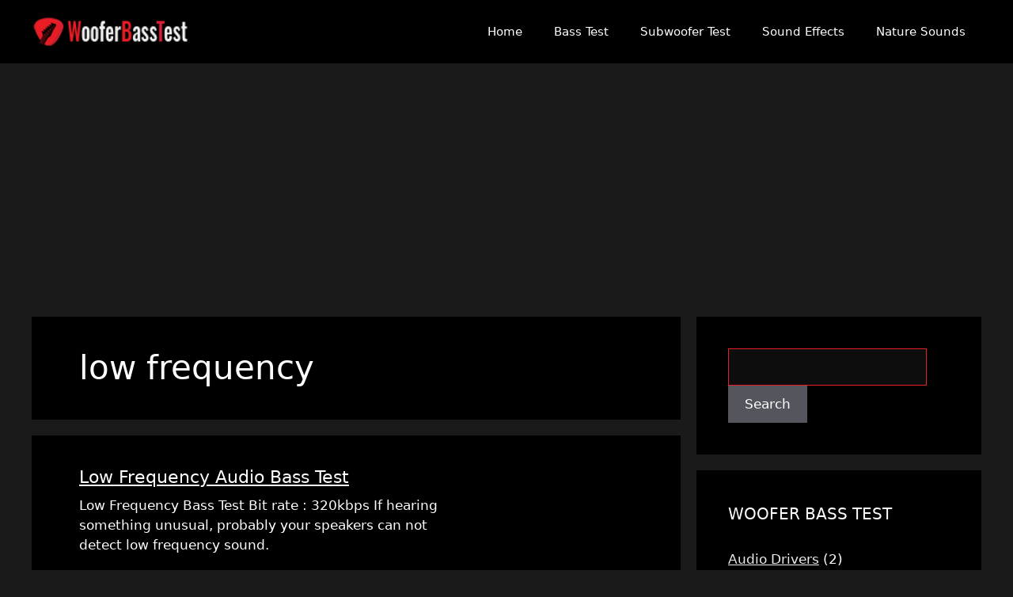

--- FILE ---
content_type: text/html; charset=UTF-8
request_url: https://wooferbasstest.com/bass-subwoofer/low-frequency
body_size: 10661
content:
<!DOCTYPE html>
<html lang="en-US">
<head>
	<meta charset="UTF-8">
	<link rel="dns-prefetch" href="https://www.googletagmanager.com/">
	<meta name='robots' content='index, follow, max-image-preview:large, max-snippet:-1, max-video-preview:-1' />
	<style>img:is([sizes="auto" i], [sizes^="auto," i]) { contain-intrinsic-size: 3000px 1500px }</style>
	<meta name="viewport" content="width=device-width, initial-scale=1">
	<!-- This site is optimized with the Yoast SEO Premium plugin v26.2 (Yoast SEO v26.2) - https://yoast.com/wordpress/plugins/seo/ -->
	<title>low frequency Archives - Woofer and Bass Test</title>
	<link rel="canonical" href="https://wooferbasstest.com/bass-subwoofer/low-frequency" />
	<meta property="og:locale" content="en_US" />
	<meta property="og:type" content="article" />
	<meta property="og:title" content="low frequency Archives" />
	<meta property="og:url" content="https://wooferbasstest.com/bass-subwoofer/low-frequency" />
	<meta property="og:site_name" content="Woofer and Bass Test" />
	<script type="application/ld+json" class="yoast-schema-graph">{"@context":"https://schema.org","@graph":[{"@type":"CollectionPage","@id":"https://wooferbasstest.com/bass-subwoofer/low-frequency","url":"https://wooferbasstest.com/bass-subwoofer/low-frequency","name":"low frequency Archives - Woofer and Bass Test","isPartOf":{"@id":"https://wooferbasstest.com/#website"},"breadcrumb":{"@id":"https://wooferbasstest.com/bass-subwoofer/low-frequency#breadcrumb"},"inLanguage":"en-US"},{"@type":"BreadcrumbList","@id":"https://wooferbasstest.com/bass-subwoofer/low-frequency#breadcrumb","itemListElement":[{"@type":"ListItem","position":1,"name":"WBT","item":"https://wooferbasstest.com/"},{"@type":"ListItem","position":2,"name":"low frequency"}]},{"@type":"WebSite","@id":"https://wooferbasstest.com/#website","url":"https://wooferbasstest.com/","name":"Woofer and Bass Test","description":"Discover the Depths of Sound","publisher":{"@id":"https://wooferbasstest.com/#organization"},"potentialAction":[{"@type":"SearchAction","target":{"@type":"EntryPoint","urlTemplate":"https://wooferbasstest.com/?s={search_term_string}"},"query-input":{"@type":"PropertyValueSpecification","valueRequired":true,"valueName":"search_term_string"}}],"inLanguage":"en-US"},{"@type":"Organization","@id":"https://wooferbasstest.com/#organization","name":"Woofer and Bass Test","url":"https://wooferbasstest.com/","logo":{"@type":"ImageObject","inLanguage":"en-US","@id":"https://wooferbasstest.com/#/schema/logo/image/","url":"https://wooferbasstest.com/wp-content/uploads/2023/10/wbt_1_1.png","contentUrl":"https://wooferbasstest.com/wp-content/uploads/2023/10/wbt_1_1.png","width":900,"height":900,"caption":"Woofer and Bass Test"},"image":{"@id":"https://wooferbasstest.com/#/schema/logo/image/"}}]}</script>
	<!-- / Yoast SEO Premium plugin. -->


<link rel="alternate" type="application/rss+xml" title="Woofer and Bass Test &raquo; Feed" href="https://wooferbasstest.com/feed" />
<link rel="alternate" type="application/rss+xml" title="Woofer and Bass Test &raquo; Comments Feed" href="https://wooferbasstest.com/comments/feed" />
<link rel='stylesheet' id='wp-block-library-css' href='https://wooferbasstest.com/wp-includes/css/dist/block-library/style.min.css?ver=6.8.3' media='all' />
<style id='classic-theme-styles-inline-css'>
/*! This file is auto-generated */
.wp-block-button__link{color:#fff;background-color:#32373c;border-radius:9999px;box-shadow:none;text-decoration:none;padding:calc(.667em + 2px) calc(1.333em + 2px);font-size:1.125em}.wp-block-file__button{background:#32373c;color:#fff;text-decoration:none}
</style>
<style id='global-styles-inline-css'>
:root{--wp--preset--aspect-ratio--square: 1;--wp--preset--aspect-ratio--4-3: 4/3;--wp--preset--aspect-ratio--3-4: 3/4;--wp--preset--aspect-ratio--3-2: 3/2;--wp--preset--aspect-ratio--2-3: 2/3;--wp--preset--aspect-ratio--16-9: 16/9;--wp--preset--aspect-ratio--9-16: 9/16;--wp--preset--color--black: #000000;--wp--preset--color--cyan-bluish-gray: #abb8c3;--wp--preset--color--white: #ffffff;--wp--preset--color--pale-pink: #f78da7;--wp--preset--color--vivid-red: #cf2e2e;--wp--preset--color--luminous-vivid-orange: #ff6900;--wp--preset--color--luminous-vivid-amber: #fcb900;--wp--preset--color--light-green-cyan: #7bdcb5;--wp--preset--color--vivid-green-cyan: #00d084;--wp--preset--color--pale-cyan-blue: #8ed1fc;--wp--preset--color--vivid-cyan-blue: #0693e3;--wp--preset--color--vivid-purple: #9b51e0;--wp--preset--color--contrast: var(--contrast);--wp--preset--color--contrast-2: var(--contrast-2);--wp--preset--color--contrast-3: var(--contrast-3);--wp--preset--color--base: var(--base);--wp--preset--color--base-2: var(--base-2);--wp--preset--color--base-3: var(--base-3);--wp--preset--color--accent: var(--accent);--wp--preset--gradient--vivid-cyan-blue-to-vivid-purple: linear-gradient(135deg,rgba(6,147,227,1) 0%,rgb(155,81,224) 100%);--wp--preset--gradient--light-green-cyan-to-vivid-green-cyan: linear-gradient(135deg,rgb(122,220,180) 0%,rgb(0,208,130) 100%);--wp--preset--gradient--luminous-vivid-amber-to-luminous-vivid-orange: linear-gradient(135deg,rgba(252,185,0,1) 0%,rgba(255,105,0,1) 100%);--wp--preset--gradient--luminous-vivid-orange-to-vivid-red: linear-gradient(135deg,rgba(255,105,0,1) 0%,rgb(207,46,46) 100%);--wp--preset--gradient--very-light-gray-to-cyan-bluish-gray: linear-gradient(135deg,rgb(238,238,238) 0%,rgb(169,184,195) 100%);--wp--preset--gradient--cool-to-warm-spectrum: linear-gradient(135deg,rgb(74,234,220) 0%,rgb(151,120,209) 20%,rgb(207,42,186) 40%,rgb(238,44,130) 60%,rgb(251,105,98) 80%,rgb(254,248,76) 100%);--wp--preset--gradient--blush-light-purple: linear-gradient(135deg,rgb(255,206,236) 0%,rgb(152,150,240) 100%);--wp--preset--gradient--blush-bordeaux: linear-gradient(135deg,rgb(254,205,165) 0%,rgb(254,45,45) 50%,rgb(107,0,62) 100%);--wp--preset--gradient--luminous-dusk: linear-gradient(135deg,rgb(255,203,112) 0%,rgb(199,81,192) 50%,rgb(65,88,208) 100%);--wp--preset--gradient--pale-ocean: linear-gradient(135deg,rgb(255,245,203) 0%,rgb(182,227,212) 50%,rgb(51,167,181) 100%);--wp--preset--gradient--electric-grass: linear-gradient(135deg,rgb(202,248,128) 0%,rgb(113,206,126) 100%);--wp--preset--gradient--midnight: linear-gradient(135deg,rgb(2,3,129) 0%,rgb(40,116,252) 100%);--wp--preset--font-size--small: 13px;--wp--preset--font-size--medium: 20px;--wp--preset--font-size--large: 36px;--wp--preset--font-size--x-large: 42px;--wp--preset--spacing--20: 0.44rem;--wp--preset--spacing--30: 0.67rem;--wp--preset--spacing--40: 1rem;--wp--preset--spacing--50: 1.5rem;--wp--preset--spacing--60: 2.25rem;--wp--preset--spacing--70: 3.38rem;--wp--preset--spacing--80: 5.06rem;--wp--preset--shadow--natural: 6px 6px 9px rgba(0, 0, 0, 0.2);--wp--preset--shadow--deep: 12px 12px 50px rgba(0, 0, 0, 0.4);--wp--preset--shadow--sharp: 6px 6px 0px rgba(0, 0, 0, 0.2);--wp--preset--shadow--outlined: 6px 6px 0px -3px rgba(255, 255, 255, 1), 6px 6px rgba(0, 0, 0, 1);--wp--preset--shadow--crisp: 6px 6px 0px rgba(0, 0, 0, 1);}:where(.is-layout-flex){gap: 0.5em;}:where(.is-layout-grid){gap: 0.5em;}body .is-layout-flex{display: flex;}.is-layout-flex{flex-wrap: wrap;align-items: center;}.is-layout-flex > :is(*, div){margin: 0;}body .is-layout-grid{display: grid;}.is-layout-grid > :is(*, div){margin: 0;}:where(.wp-block-columns.is-layout-flex){gap: 2em;}:where(.wp-block-columns.is-layout-grid){gap: 2em;}:where(.wp-block-post-template.is-layout-flex){gap: 1.25em;}:where(.wp-block-post-template.is-layout-grid){gap: 1.25em;}.has-black-color{color: var(--wp--preset--color--black) !important;}.has-cyan-bluish-gray-color{color: var(--wp--preset--color--cyan-bluish-gray) !important;}.has-white-color{color: var(--wp--preset--color--white) !important;}.has-pale-pink-color{color: var(--wp--preset--color--pale-pink) !important;}.has-vivid-red-color{color: var(--wp--preset--color--vivid-red) !important;}.has-luminous-vivid-orange-color{color: var(--wp--preset--color--luminous-vivid-orange) !important;}.has-luminous-vivid-amber-color{color: var(--wp--preset--color--luminous-vivid-amber) !important;}.has-light-green-cyan-color{color: var(--wp--preset--color--light-green-cyan) !important;}.has-vivid-green-cyan-color{color: var(--wp--preset--color--vivid-green-cyan) !important;}.has-pale-cyan-blue-color{color: var(--wp--preset--color--pale-cyan-blue) !important;}.has-vivid-cyan-blue-color{color: var(--wp--preset--color--vivid-cyan-blue) !important;}.has-vivid-purple-color{color: var(--wp--preset--color--vivid-purple) !important;}.has-black-background-color{background-color: var(--wp--preset--color--black) !important;}.has-cyan-bluish-gray-background-color{background-color: var(--wp--preset--color--cyan-bluish-gray) !important;}.has-white-background-color{background-color: var(--wp--preset--color--white) !important;}.has-pale-pink-background-color{background-color: var(--wp--preset--color--pale-pink) !important;}.has-vivid-red-background-color{background-color: var(--wp--preset--color--vivid-red) !important;}.has-luminous-vivid-orange-background-color{background-color: var(--wp--preset--color--luminous-vivid-orange) !important;}.has-luminous-vivid-amber-background-color{background-color: var(--wp--preset--color--luminous-vivid-amber) !important;}.has-light-green-cyan-background-color{background-color: var(--wp--preset--color--light-green-cyan) !important;}.has-vivid-green-cyan-background-color{background-color: var(--wp--preset--color--vivid-green-cyan) !important;}.has-pale-cyan-blue-background-color{background-color: var(--wp--preset--color--pale-cyan-blue) !important;}.has-vivid-cyan-blue-background-color{background-color: var(--wp--preset--color--vivid-cyan-blue) !important;}.has-vivid-purple-background-color{background-color: var(--wp--preset--color--vivid-purple) !important;}.has-black-border-color{border-color: var(--wp--preset--color--black) !important;}.has-cyan-bluish-gray-border-color{border-color: var(--wp--preset--color--cyan-bluish-gray) !important;}.has-white-border-color{border-color: var(--wp--preset--color--white) !important;}.has-pale-pink-border-color{border-color: var(--wp--preset--color--pale-pink) !important;}.has-vivid-red-border-color{border-color: var(--wp--preset--color--vivid-red) !important;}.has-luminous-vivid-orange-border-color{border-color: var(--wp--preset--color--luminous-vivid-orange) !important;}.has-luminous-vivid-amber-border-color{border-color: var(--wp--preset--color--luminous-vivid-amber) !important;}.has-light-green-cyan-border-color{border-color: var(--wp--preset--color--light-green-cyan) !important;}.has-vivid-green-cyan-border-color{border-color: var(--wp--preset--color--vivid-green-cyan) !important;}.has-pale-cyan-blue-border-color{border-color: var(--wp--preset--color--pale-cyan-blue) !important;}.has-vivid-cyan-blue-border-color{border-color: var(--wp--preset--color--vivid-cyan-blue) !important;}.has-vivid-purple-border-color{border-color: var(--wp--preset--color--vivid-purple) !important;}.has-vivid-cyan-blue-to-vivid-purple-gradient-background{background: var(--wp--preset--gradient--vivid-cyan-blue-to-vivid-purple) !important;}.has-light-green-cyan-to-vivid-green-cyan-gradient-background{background: var(--wp--preset--gradient--light-green-cyan-to-vivid-green-cyan) !important;}.has-luminous-vivid-amber-to-luminous-vivid-orange-gradient-background{background: var(--wp--preset--gradient--luminous-vivid-amber-to-luminous-vivid-orange) !important;}.has-luminous-vivid-orange-to-vivid-red-gradient-background{background: var(--wp--preset--gradient--luminous-vivid-orange-to-vivid-red) !important;}.has-very-light-gray-to-cyan-bluish-gray-gradient-background{background: var(--wp--preset--gradient--very-light-gray-to-cyan-bluish-gray) !important;}.has-cool-to-warm-spectrum-gradient-background{background: var(--wp--preset--gradient--cool-to-warm-spectrum) !important;}.has-blush-light-purple-gradient-background{background: var(--wp--preset--gradient--blush-light-purple) !important;}.has-blush-bordeaux-gradient-background{background: var(--wp--preset--gradient--blush-bordeaux) !important;}.has-luminous-dusk-gradient-background{background: var(--wp--preset--gradient--luminous-dusk) !important;}.has-pale-ocean-gradient-background{background: var(--wp--preset--gradient--pale-ocean) !important;}.has-electric-grass-gradient-background{background: var(--wp--preset--gradient--electric-grass) !important;}.has-midnight-gradient-background{background: var(--wp--preset--gradient--midnight) !important;}.has-small-font-size{font-size: var(--wp--preset--font-size--small) !important;}.has-medium-font-size{font-size: var(--wp--preset--font-size--medium) !important;}.has-large-font-size{font-size: var(--wp--preset--font-size--large) !important;}.has-x-large-font-size{font-size: var(--wp--preset--font-size--x-large) !important;}
:where(.wp-block-post-template.is-layout-flex){gap: 1.25em;}:where(.wp-block-post-template.is-layout-grid){gap: 1.25em;}
:where(.wp-block-columns.is-layout-flex){gap: 2em;}:where(.wp-block-columns.is-layout-grid){gap: 2em;}
:root :where(.wp-block-pullquote){font-size: 1.5em;line-height: 1.6;}
</style>
<link rel='stylesheet' id='special-tag-css-css' href='https://wooferbasstest.com/wp-content/plugins/SpecialTag/specialtag.css?ver=1.0.0' media='all' />
<link rel='stylesheet' id='generate-widget-areas-css' href='https://wooferbasstest.com/wp-content/themes/generatepress/assets/css/components/widget-areas.min.css?ver=3.6.0' media='all' />
<link rel='stylesheet' id='generate-style-css' href='https://wooferbasstest.com/wp-content/themes/generatepress/assets/css/main.min.css?ver=3.6.0' media='all' />
<style id='generate-style-inline-css'>
body{background-color:#1a1a1a;color:#ffffff;}a{color:#e76eff;}a{text-decoration:underline;}.entry-title a, .site-branding a, a.button, .wp-block-button__link, .main-navigation a{text-decoration:none;}a:hover, a:focus, a:active{color:#ffffff;}.wp-block-group__inner-container{max-width:1200px;margin-left:auto;margin-right:auto;}.site-header .header-image{width:200px;}:root{--contrast:#222222;--contrast-2:#575760;--contrast-3:#b2b2be;--base:#f0f0f0;--base-2:#f7f8f9;--base-3:#ffffff;--accent:#1e73be;}:root .has-contrast-color{color:var(--contrast);}:root .has-contrast-background-color{background-color:var(--contrast);}:root .has-contrast-2-color{color:var(--contrast-2);}:root .has-contrast-2-background-color{background-color:var(--contrast-2);}:root .has-contrast-3-color{color:var(--contrast-3);}:root .has-contrast-3-background-color{background-color:var(--contrast-3);}:root .has-base-color{color:var(--base);}:root .has-base-background-color{background-color:var(--base);}:root .has-base-2-color{color:var(--base-2);}:root .has-base-2-background-color{background-color:var(--base-2);}:root .has-base-3-color{color:var(--base-3);}:root .has-base-3-background-color{background-color:var(--base-3);}:root .has-accent-color{color:var(--accent);}:root .has-accent-background-color{background-color:var(--accent);}.top-bar{background-color:#636363;color:#ffffff;}.top-bar a{color:#ffffff;}.top-bar a:hover{color:#303030;}.site-header{background-color:#000000;}.main-title a,.main-title a:hover{color:#ffffff;}.site-description{color:var(--contrast-2);}.mobile-menu-control-wrapper .menu-toggle,.mobile-menu-control-wrapper .menu-toggle:hover,.mobile-menu-control-wrapper .menu-toggle:focus,.has-inline-mobile-toggle #site-navigation.toggled{background-color:rgba(0, 0, 0, 0.02);}.main-navigation,.main-navigation ul ul{background-color:#000000;}.main-navigation .main-nav ul li a, .main-navigation .menu-toggle, .main-navigation .menu-bar-items{color:#ffffff;}.main-navigation .main-nav ul li:not([class*="current-menu-"]):hover > a, .main-navigation .main-nav ul li:not([class*="current-menu-"]):focus > a, .main-navigation .main-nav ul li.sfHover:not([class*="current-menu-"]) > a, .main-navigation .menu-bar-item:hover > a, .main-navigation .menu-bar-item.sfHover > a{color:#ededed;}button.menu-toggle:hover,button.menu-toggle:focus{color:#ffffff;}.main-navigation .main-nav ul li[class*="current-menu-"] > a{color:#e7e7e7;}.navigation-search input[type="search"],.navigation-search input[type="search"]:active, .navigation-search input[type="search"]:focus, .main-navigation .main-nav ul li.search-item.active > a, .main-navigation .menu-bar-items .search-item.active > a{color:#ededed;}.main-navigation ul ul{background-color:var(--base);}.separate-containers .inside-article, .separate-containers .comments-area, .separate-containers .page-header, .one-container .container, .separate-containers .paging-navigation, .inside-page-header{color:#ffffff;background-color:#000000;}.inside-article a,.paging-navigation a,.comments-area a,.page-header a{color:#f8ceff;}.inside-article a:hover,.paging-navigation a:hover,.comments-area a:hover,.page-header a:hover{color:#ffffff;}.entry-header h1,.page-header h1{color:#ffffff;}.entry-title a{color:#ffffff;}.entry-title a:hover{color:#ffffff;}.entry-meta{color:#f3f3f4;}.entry-meta a{color:#ededed;}.entry-meta a:hover{color:#ffffff;}h1{color:#ffffff;}.sidebar .widget{color:#ffffff;background-color:#000000;}.sidebar .widget a{color:#ededed;}.sidebar .widget a:hover{color:#ffffff;}.footer-widgets{color:#ffffff;background-color:#000000;}.footer-widgets a{color:#ffffff;}.footer-widgets a:hover{color:#ffffff;}.site-info{color:#ffffff;background-color:#000000;}.site-info a{color:#fafafa;}.site-info a:hover{color:#ffffff;}.footer-bar .widget_nav_menu .current-menu-item a{color:#ffffff;}input[type="text"],input[type="email"],input[type="url"],input[type="password"],input[type="search"],input[type="tel"],input[type="number"],textarea,select{color:#ffffff;background-color:#0d0d0d;border-color:#e41f25;}input[type="text"]:focus,input[type="email"]:focus,input[type="url"]:focus,input[type="password"]:focus,input[type="search"]:focus,input[type="tel"]:focus,input[type="number"]:focus,textarea:focus,select:focus{color:#fafafa;background-color:#0f0f0f;border-color:#e41f25;}button,html input[type="button"],input[type="reset"],input[type="submit"],a.button,a.wp-block-button__link:not(.has-background){color:#ffffff;background-color:#55555e;}button:hover,html input[type="button"]:hover,input[type="reset"]:hover,input[type="submit"]:hover,a.button:hover,button:focus,html input[type="button"]:focus,input[type="reset"]:focus,input[type="submit"]:focus,a.button:focus,a.wp-block-button__link:not(.has-background):active,a.wp-block-button__link:not(.has-background):focus,a.wp-block-button__link:not(.has-background):hover{color:#ffffff;background-color:#3f4047;}a.generate-back-to-top{background-color:rgba( 0,0,0,0.4 );color:#ffffff;}a.generate-back-to-top:hover,a.generate-back-to-top:focus{background-color:rgba( 0,0,0,0.6 );color:#ffffff;}:root{--gp-search-modal-bg-color:var(--base-3);--gp-search-modal-text-color:var(--contrast);--gp-search-modal-overlay-bg-color:rgba(0,0,0,0.2);}@media (max-width: 768px){.main-navigation .menu-bar-item:hover > a, .main-navigation .menu-bar-item.sfHover > a{background:none;color:#ffffff;}}.inside-top-bar.grid-container{max-width:1280px;}.inside-header{padding:10px 20px 10px 20px;}.inside-header.grid-container{max-width:1240px;}.separate-containers .inside-article, .separate-containers .comments-area, .separate-containers .page-header, .separate-containers .paging-navigation, .one-container .site-content, .inside-page-header{padding:40px 60px 40px 60px;}.site-main .wp-block-group__inner-container{padding:40px 60px 40px 60px;}.separate-containers .paging-navigation{padding-top:20px;padding-bottom:20px;}.entry-content .alignwide, body:not(.no-sidebar) .entry-content .alignfull{margin-left:-60px;width:calc(100% + 120px);max-width:calc(100% + 120px);}.one-container.right-sidebar .site-main,.one-container.both-right .site-main{margin-right:60px;}.one-container.left-sidebar .site-main,.one-container.both-left .site-main{margin-left:60px;}.one-container.both-sidebars .site-main{margin:0px 60px 0px 60px;}.rtl .menu-item-has-children .dropdown-menu-toggle{padding-left:20px;}.rtl .main-navigation .main-nav ul li.menu-item-has-children > a{padding-right:20px;}.footer-widgets-container.grid-container{max-width:1280px;}.inside-site-info.grid-container{max-width:1280px;}@media (max-width:768px){.separate-containers .inside-article, .separate-containers .comments-area, .separate-containers .page-header, .separate-containers .paging-navigation, .one-container .site-content, .inside-page-header{padding:30px;}.site-main .wp-block-group__inner-container{padding:30px;}.inside-top-bar{padding-right:30px;padding-left:30px;}.inside-header{padding-right:30px;padding-left:30px;}.widget-area .widget{padding-top:30px;padding-right:30px;padding-bottom:30px;padding-left:30px;}.footer-widgets-container{padding-top:30px;padding-right:30px;padding-bottom:30px;padding-left:30px;}.inside-site-info{padding-right:30px;padding-left:30px;}.entry-content .alignwide, body:not(.no-sidebar) .entry-content .alignfull{margin-left:-30px;width:calc(100% + 60px);max-width:calc(100% + 60px);}.one-container .site-main .paging-navigation{margin-bottom:20px;}}/* End cached CSS */.is-right-sidebar{width:30%;}.is-left-sidebar{width:30%;}.site-content .content-area{width:70%;}@media (max-width: 768px){.main-navigation .menu-toggle,.sidebar-nav-mobile:not(#sticky-placeholder){display:block;}.main-navigation ul,.gen-sidebar-nav,.main-navigation:not(.slideout-navigation):not(.toggled) .main-nav > ul,.has-inline-mobile-toggle #site-navigation .inside-navigation > *:not(.navigation-search):not(.main-nav){display:none;}.nav-align-right .inside-navigation,.nav-align-center .inside-navigation{justify-content:space-between;}.has-inline-mobile-toggle .mobile-menu-control-wrapper{display:flex;flex-wrap:wrap;}.has-inline-mobile-toggle .inside-header{flex-direction:row;text-align:left;flex-wrap:wrap;}.has-inline-mobile-toggle .header-widget,.has-inline-mobile-toggle #site-navigation{flex-basis:100%;}.nav-float-left .has-inline-mobile-toggle #site-navigation{order:10;}}
.dynamic-author-image-rounded{border-radius:100%;}.dynamic-featured-image, .dynamic-author-image{vertical-align:middle;}.one-container.blog .dynamic-content-template:not(:last-child), .one-container.archive .dynamic-content-template:not(:last-child){padding-bottom:0px;}.dynamic-entry-excerpt > p:last-child{margin-bottom:0px;}
</style>
<link rel='stylesheet' id='generate-child-css' href='https://wooferbasstest.com/wp-content/themes/generatepress_child/style.css?ver=1696975985' media='all' />
<style id='generateblocks-inline-css'>
.gb-container.gb-tabs__item:not(.gb-tabs__item-open){display:none;}.gb-container-fb6c192f > .gb-inside-container{padding:0;max-width:1200px;margin-left:auto;margin-right:auto;}.gb-grid-wrapper > .gb-grid-column-fb6c192f > .gb-container{display:flex;flex-direction:column;height:100%;}.gb-container-af38c5d0 > .gb-inside-container{padding:0;}.gb-grid-wrapper > .gb-grid-column-af38c5d0{width:50%;}.gb-grid-wrapper > .gb-grid-column-af38c5d0 > .gb-container{display:flex;flex-direction:column;height:100%;}.gb-container-4f3ab895 > .gb-inside-container{padding:0;}.gb-grid-wrapper > .gb-grid-column-4f3ab895{width:50%;}.gb-grid-wrapper > .gb-grid-column-4f3ab895 > .gb-container{display:flex;flex-direction:column;height:100%;}.gb-container-918d68ce > .gb-inside-container{padding:0;max-width:1200px;margin-left:auto;margin-right:auto;}.gb-grid-wrapper > .gb-grid-column-918d68ce > .gb-container{display:flex;flex-direction:column;height:100%;}.gb-container-ff15641f > .gb-inside-container{padding:0;}.gb-grid-wrapper > .gb-grid-column-ff15641f{width:30%;flex-basis:200px;}.gb-grid-wrapper > .gb-grid-column-ff15641f > .gb-container{display:flex;flex-direction:column;height:100%;}.gb-container-64596747 > .gb-inside-container{padding:0;}.gb-grid-wrapper > .gb-grid-column-64596747{width:70%;}.gb-grid-wrapper > .gb-grid-column-64596747 > .gb-container{justify-content:center;display:flex;flex-direction:column;height:100%;}.gb-grid-wrapper-fe27e101{display:flex;flex-wrap:wrap;margin-left:-30px;}.gb-grid-wrapper-fe27e101 > .gb-grid-column{box-sizing:border-box;padding-left:30px;}.gb-grid-wrapper-ae18e4a9{display:flex;flex-wrap:wrap;margin-left:-30px;}.gb-grid-wrapper-ae18e4a9 > .gb-grid-column{box-sizing:border-box;padding-left:30px;}.gb-button-wrapper{display:flex;flex-wrap:wrap;align-items:flex-start;justify-content:flex-start;clear:both;}.gb-button-wrapper-8fcd7911{justify-content:flex-end;}.gb-accordion__item:not(.gb-accordion__item-open) > .gb-button .gb-accordion__icon-open{display:none;}.gb-accordion__item.gb-accordion__item-open > .gb-button .gb-accordion__icon{display:none;}.gb-button-wrapper a.gb-button-aa4ef21a{display:inline-flex;align-items:center;justify-content:center;text-align:center;text-decoration:none;}.gb-button-wrapper a.gb-button-aa4ef21a .gb-icon{line-height:0;padding-right:0.5em;}.gb-button-wrapper a.gb-button-aa4ef21a .gb-icon svg{width:1em;height:1em;fill:currentColor;}.gb-button-wrapper a.gb-button-84010058{display:inline-flex;align-items:center;justify-content:center;text-align:center;text-decoration:none;}.gb-button-wrapper a.gb-button-84010058 .gb-icon{line-height:0;padding-left:0.5em;}.gb-button-wrapper a.gb-button-84010058 .gb-icon svg{width:1em;height:1em;fill:currentColor;}.gb-image-4423fb5e{border-radius:15px;vertical-align:middle;}h2.gb-headline-e3598dd9{font-size:22px;margin-bottom:10px;}h2.gb-headline-e3598dd9 a{color:#ffffff;}h2.gb-headline-e3598dd9 a:hover{color:#bebebe;}@media (max-width: 1024px) {.gb-grid-wrapper > .gb-grid-column-ff15641f{width:40%;}.gb-grid-wrapper > .gb-grid-column-64596747{width:60%;}}@media (max-width: 1024px) and (min-width: 768px) {.gb-container-ff15641f, .gb-grid-column-ff15641f{display:none !important;}}@media (max-width: 767px) {.gb-grid-wrapper > .gb-grid-column-af38c5d0{width:50%;}.gb-grid-wrapper > .gb-grid-column-4f3ab895{width:50%;}.gb-grid-wrapper > .gb-grid-column-ff15641f{width:100%;}.gb-container-ff15641f, .gb-grid-column-ff15641f{display:none !important;}.gb-container-64596747 > .gb-inside-container{padding:10px;}.gb-grid-wrapper > .gb-grid-column-64596747{width:100%;}.gb-grid-wrapper-ae18e4a9 > .gb-grid-column{padding-bottom:10px;}}:root{--gb-container-width:1200px;}.gb-container .wp-block-image img{vertical-align:middle;}.gb-grid-wrapper .wp-block-image{margin-bottom:0;}.gb-highlight{background:none;}.gb-shape{line-height:0;}.gb-container-link{position:absolute;top:0;right:0;bottom:0;left:0;z-index:99;}
</style>
<link rel='stylesheet' id='generate-blog-images-css' href='https://wooferbasstest.com/wp-content/plugins/gp-premium/blog/functions/css/featured-images.min.css?ver=2.5.5' media='all' />
<link rel="alternate" hreflang="ro" href="https://wooferbasstest.com/ro/bass-subwoofer/low-frequency"/><link rel="alternate" hreflang="fr" href="https://wooferbasstest.com/fr/bass-subwoofer/low-frequency"/><link rel="alternate" hreflang="de" href="https://wooferbasstest.com/de/bass-subwoofer/low-frequency"/><link rel="alternate" hreflang="it" href="https://wooferbasstest.com/it/bass-subwoofer/low-frequency"/><link rel="alternate" hreflang="es" href="https://wooferbasstest.com/es/bass-subwoofer/low-frequency"/><link rel="alternate" hreflang="pt" href="https://wooferbasstest.com/pt/bass-subwoofer/low-frequency"/><link rel="alternate" hreflang="da" href="https://wooferbasstest.com/da/bass-subwoofer/low-frequency"/><link rel="alternate" hreflang="nl" href="https://wooferbasstest.com/nl/bass-subwoofer/low-frequency"/><link rel="alternate" hreflang="no" href="https://wooferbasstest.com/no/bass-subwoofer/low-frequency"/><link rel="alternate" hreflang="sv" href="https://wooferbasstest.com/sv/bass-subwoofer/low-frequency"/><link rel="alternate" hreflang="fi" href="https://wooferbasstest.com/fi/bass-subwoofer/low-frequency"/><link rel="alternate" hreflang="pl" href="https://wooferbasstest.com/pl/bass-subwoofer/low-frequency"/><link rel="alternate" hreflang="cs" href="https://wooferbasstest.com/cs/bass-subwoofer/low-frequency"/><link rel="alternate" hreflang="sk" href="https://wooferbasstest.com/sk/bass-subwoofer/low-frequency"/><link rel="alternate" hreflang="lv" href="https://wooferbasstest.com/lv/bass-subwoofer/low-frequency"/><link rel="alternate" hreflang="et" href="https://wooferbasstest.com/et/bass-subwoofer/low-frequency"/><link rel="alternate" hreflang="lt" href="https://wooferbasstest.com/lt/bass-subwoofer/low-frequency"/><link rel="alternate" hreflang="sl" href="https://wooferbasstest.com/sl/bass-subwoofer/low-frequency"/><link rel="alternate" hreflang="sr" href="https://wooferbasstest.com/sr/bass-subwoofer/low-frequency"/><link rel="alternate" hreflang="hr" href="https://wooferbasstest.com/hr/bass-subwoofer/low-frequency"/><link rel="alternate" hreflang="hu" href="https://wooferbasstest.com/hu/bass-subwoofer/low-frequency"/><link rel="alternate" hreflang="el" href="https://wooferbasstest.com/el/bass-subwoofer/low-frequency"/><link rel="alternate" hreflang="tr" href="https://wooferbasstest.com/tr/bass-subwoofer/low-frequency"/><link rel="alternate" hreflang="id" href="https://wooferbasstest.com/id/bass-subwoofer/low-frequency"/><link rel="alternate" hreflang="uk" href="https://wooferbasstest.com/uk/bass-subwoofer/low-frequency"/><link rel="alternate" hreflang="ru" href="https://wooferbasstest.com/ru/bass-subwoofer/low-frequency"/><link rel="alternate" hreflang="ja" href="https://wooferbasstest.com/ja/bass-subwoofer/low-frequency"/><link rel="alternate" hreflang="ko" href="https://wooferbasstest.com/ko/bass-subwoofer/low-frequency"/><link rel="alternate" hreflang="hi" href="https://wooferbasstest.com/hi/bass-subwoofer/low-frequency"/><link rel="alternate" hreflang="ga" href="https://wooferbasstest.com/ga/bass-subwoofer/low-frequency"/><link rel="alternate" hreflang="vi" href="https://wooferbasstest.com/vi/bass-subwoofer/low-frequency"/><link rel="alternate" hreflang="zh-tw" href="https://wooferbasstest.com/zh-tw/bass-subwoofer/low-frequency"/><link rel="alternate" hreflang="zh" href="https://wooferbasstest.com/zh/bass-subwoofer/low-frequency"/><link rel="alternate" hreflang="he" href="https://wooferbasstest.com/he/bass-subwoofer/low-frequency"/><link rel="alternate" hreflang="ar" href="https://wooferbasstest.com/ar/bass-subwoofer/low-frequency"/>	<script async src="https://www.googletagmanager.com/gtag/js?id=G-087K0XR3FJ"></script>
	<script>
	  window.dataLayer = window.dataLayer || [];
	  function gtag(){dataLayer.push(arguments);}
	  gtag('js', new Date());
	
	  gtag('config', 'G-087K0XR3FJ');
	</script>
<link rel="icon" href="https://wooferbasstest.com/wp-content/uploads/2023/10/cropped-wbt_icon-32x32.png" sizes="32x32" />
<link rel="icon" href="https://wooferbasstest.com/wp-content/uploads/2023/10/cropped-wbt_icon-192x192.png" sizes="192x192" />
<link rel="apple-touch-icon" href="https://wooferbasstest.com/wp-content/uploads/2023/10/cropped-wbt_icon-180x180.png" />
<meta name="msapplication-TileImage" content="https://wooferbasstest.com/wp-content/uploads/2023/10/cropped-wbt_icon-270x270.png" />
		<style id="wp-custom-css">
			

.comments-title {
    font-size: 20px;
    font-weight: bold;
}

/** AUTHOR **/
.author-box {
	background: #1a1a1a;
	color:#cccccc;
    display: -webkit-box;
    display: -ms-flexbox;
    display: flex;
    -ms-flex-wrap: wrap;
    flex-wrap: wrap;
    padding: 4%;
    margin-top: 30px;
    font-size: 1em;
	 border-radius: 15px;
   
}

.author-links a {
    font-size: 1em;
    line-height: 0.5em;
    float: right;
}

.author-box .avatar {
    width: 30px;
    border-radius: 100%;
    margin-right: 20px;
}

.author-title {
   font-weight: 700;
}

.author-description {
	margin-bottom: 10px;
}

/* For Mobile Devices */
@media (max-width: 768px) {
    .author-box {
        flex-direction: column;
        text-align: center;
	padding: 50px 10px;
    }

    .author-box .avatar {
        margin-right: 0;
        margin-bottom: 10px;
        width: 100%;
	margin-top: -35px;
    }

    .author-box .avatar img {
        max-width: 70px;
    }
}

@media(max-width: 768px) {
    body {
        font-size: 17px;
    }
}		</style>
			<script async src="https://fundingchoicesmessages.google.com/i/pub-8816233867945025?ers=1" nonce="-2lB3pNppr3Tw4kdn3HQ7g"></script><script nonce="-2lB3pNppr3Tw4kdn3HQ7g">(function() {function signalGooglefcPresent() {if (!window.frames['googlefcPresent']) {if (document.body) {const iframe = document.createElement('iframe'); iframe.style = 'width: 0; height: 0; border: none; z-index: -1000; left: -1000px; top: -1000px;'; iframe.style.display = 'none'; iframe.name = 'googlefcPresent'; document.body.appendChild(iframe);} else {setTimeout(signalGooglefcPresent, 0);}}}signalGooglefcPresent();})();</script>
<script async src="https://pagead2.googlesyndication.com/pagead/js/adsbygoogle.js?client=ca-pub-8816233867945025"
	 crossorigin="anonymous"></script>
</head>

<body class="archive tag tag-low-frequency tag-67 wp-custom-logo wp-embed-responsive wp-theme-generatepress wp-child-theme-generatepress_child post-image-below-header post-image-aligned-center sticky-menu-fade right-sidebar nav-float-right separate-containers header-aligned-left dropdown-hover" itemtype="https://schema.org/Blog" itemscope>
	<a class="screen-reader-text skip-link" href="#content" title="Skip to content">Skip to content</a>		<header class="site-header has-inline-mobile-toggle" id="masthead" aria-label="Site"  itemtype="https://schema.org/WPHeader" itemscope>
			<div class="inside-header grid-container">
				<div class="site-logo">
					<a href="https://wooferbasstest.com/" rel="home">
						<img  class="header-image is-logo-image" alt="Woofer and Bass Test" src="https://wooferbasstest.com/wp-content/uploads/2023/10/wbt.png" srcset="https://wooferbasstest.com/wp-content/uploads/2023/10/wbt.png 1x, https://wooferbasstest.com/wp-content/uploads/2023/10/wbt@2x.png 2x" width="175" height="32" />
					</a>
				</div>	<nav class="main-navigation mobile-menu-control-wrapper" id="mobile-menu-control-wrapper" aria-label="Mobile Toggle">
				<button data-nav="site-navigation" class="menu-toggle" aria-controls="primary-menu" aria-expanded="false">
			<span class="gp-icon icon-menu-bars"><svg viewBox="0 0 512 512" aria-hidden="true" xmlns="http://www.w3.org/2000/svg" width="1em" height="1em"><path d="M0 96c0-13.255 10.745-24 24-24h464c13.255 0 24 10.745 24 24s-10.745 24-24 24H24c-13.255 0-24-10.745-24-24zm0 160c0-13.255 10.745-24 24-24h464c13.255 0 24 10.745 24 24s-10.745 24-24 24H24c-13.255 0-24-10.745-24-24zm0 160c0-13.255 10.745-24 24-24h464c13.255 0 24 10.745 24 24s-10.745 24-24 24H24c-13.255 0-24-10.745-24-24z" /></svg><svg viewBox="0 0 512 512" aria-hidden="true" xmlns="http://www.w3.org/2000/svg" width="1em" height="1em"><path d="M71.029 71.029c9.373-9.372 24.569-9.372 33.942 0L256 222.059l151.029-151.03c9.373-9.372 24.569-9.372 33.942 0 9.372 9.373 9.372 24.569 0 33.942L289.941 256l151.03 151.029c9.372 9.373 9.372 24.569 0 33.942-9.373 9.372-24.569 9.372-33.942 0L256 289.941l-151.029 151.03c-9.373 9.372-24.569 9.372-33.942 0-9.372-9.373-9.372-24.569 0-33.942L222.059 256 71.029 104.971c-9.372-9.373-9.372-24.569 0-33.942z" /></svg></span><span class="screen-reader-text">Menu</span>		</button>
	</nav>
			<nav class="main-navigation sub-menu-right" id="site-navigation" aria-label="Primary"  itemtype="https://schema.org/SiteNavigationElement" itemscope>
			<div class="inside-navigation grid-container">
								<button class="menu-toggle" aria-controls="primary-menu" aria-expanded="false">
					<span class="gp-icon icon-menu-bars"><svg viewBox="0 0 512 512" aria-hidden="true" xmlns="http://www.w3.org/2000/svg" width="1em" height="1em"><path d="M0 96c0-13.255 10.745-24 24-24h464c13.255 0 24 10.745 24 24s-10.745 24-24 24H24c-13.255 0-24-10.745-24-24zm0 160c0-13.255 10.745-24 24-24h464c13.255 0 24 10.745 24 24s-10.745 24-24 24H24c-13.255 0-24-10.745-24-24zm0 160c0-13.255 10.745-24 24-24h464c13.255 0 24 10.745 24 24s-10.745 24-24 24H24c-13.255 0-24-10.745-24-24z" /></svg><svg viewBox="0 0 512 512" aria-hidden="true" xmlns="http://www.w3.org/2000/svg" width="1em" height="1em"><path d="M71.029 71.029c9.373-9.372 24.569-9.372 33.942 0L256 222.059l151.029-151.03c9.373-9.372 24.569-9.372 33.942 0 9.372 9.373 9.372 24.569 0 33.942L289.941 256l151.03 151.029c9.372 9.373 9.372 24.569 0 33.942-9.373 9.372-24.569 9.372-33.942 0L256 289.941l-151.029 151.03c-9.373 9.372-24.569 9.372-33.942 0-9.372-9.373-9.372-24.569 0-33.942L222.059 256 71.029 104.971c-9.372-9.373-9.372-24.569 0-33.942z" /></svg></span><span class="screen-reader-text">Menu</span>				</button>
				<div id="primary-menu" class="main-nav"><ul id="menu-top" class=" menu sf-menu"><li id="menu-item-489" class="menu-item menu-item-type-custom menu-item-object-custom menu-item-home menu-item-489"><a href="https://wooferbasstest.com/" title="Home &#8211; Woofer and Bass Test &#8211; Discover the Depths of Sound">Home</a></li>
<li id="menu-item-484" class="menu-item menu-item-type-taxonomy menu-item-object-category menu-item-484"><a href="https://wooferbasstest.com/speaker-test/bass-test" title="Bass test files for your Professional Audio Systems.">Bass Test</a></li>
<li id="menu-item-483" class="menu-item menu-item-type-taxonomy menu-item-object-category menu-item-483"><a href="https://wooferbasstest.com/speaker-test/subwoofer-test" title="Subwoofer test for your Professional Audio Systems.">Subwoofer Test</a></li>
<li id="menu-item-485" class="menu-item menu-item-type-taxonomy menu-item-object-category menu-item-485"><a href="https://wooferbasstest.com/speaker-test/sound-effects">Sound Effects</a></li>
<li id="menu-item-490" class="menu-item menu-item-type-taxonomy menu-item-object-category menu-item-490"><a href="https://wooferbasstest.com/speaker-test/nature-sound">Nature Sounds</a></li>
</ul></div>			</div>
		</nav>
					</div>
		</header>
		
	<div class="site grid-container container hfeed" id="page">
				<div class="site-content" id="content">
			
	<div class="content-area" id="primary">
		<main class="site-main" id="main">
					<header class="page-header" aria-label="Page">
			
			<h1 class="page-title">
				low frequency			</h1>

					</header>
		<article id="post-142" class="dynamic-content-template post-142 post type-post status-publish format-standard hentry category-subwoofer-test tag-bass-test tag-low-frequency tag-woofer-bass-test"><div class="inside-article"><div class="gb-container gb-container-918d68ce"><div class="gb-inside-container">
<div class="gb-grid-wrapper gb-grid-wrapper-ae18e4a9">


<div class="gb-grid-column gb-grid-column-64596747"><div class="gb-container gb-container-64596747"><div class="gb-inside-container">
<h2 class="gb-headline gb-headline-e3598dd9 gb-headline-text"><a href="https://wooferbasstest.com/low-frequency-audio-bass-test.html">Low Frequency Audio Bass Test</a></h2>

<div class="dynamic-entry-excerpt"><p>Low Frequency Bass Test Bit rate : 320kbps If hearing something unusual, probably your speakers can not detect low frequency sound.</p>
</div>
</div></div></div>
</div>
</div></div></div></article><article id="post-99" class="dynamic-content-template post-99 post type-post status-publish format-standard hentry category-bass-test tag-audio-test tag-car-sound-system tag-low-bass tag-low-frequency tag-test-sound"><div class="inside-article"><div class="gb-container gb-container-918d68ce"><div class="gb-inside-container">
<div class="gb-grid-wrapper gb-grid-wrapper-ae18e4a9">


<div class="gb-grid-column gb-grid-column-64596747"><div class="gb-container gb-container-64596747"><div class="gb-inside-container">
<h2 class="gb-headline gb-headline-e3598dd9 gb-headline-text"><a href="https://wooferbasstest.com/audio-bass-check-pc-car-speakers.html">Audio Bass Check &#8211; PC &amp; Car Speakers</a></h2>

<div class="dynamic-entry-excerpt"><p>Bass test for audio systems. PC &amp; car speakers. This .mp3 file is at very low frequencies. This file will help you set performance audio systems. We recommend you have &#8230;</p>
</div>
</div></div></div>
</div>
</div></div></div></article><article id="post-50" class="dynamic-content-template post-50 post type-post status-publish format-standard hentry category-bass-test category-subwoofer-test tag-128-kbps tag-damage tag-low-frequency"><div class="inside-article"><div class="gb-container gb-container-918d68ce"><div class="gb-inside-container">
<div class="gb-grid-wrapper gb-grid-wrapper-ae18e4a9">


<div class="gb-grid-column gb-grid-column-64596747"><div class="gb-container gb-container-64596747"><div class="gb-inside-container">
<h2 class="gb-headline gb-headline-e3598dd9 gb-headline-text"><a href="https://wooferbasstest.com/very-loud-compilation-of-subwoofer-tests.html">Very Loud Compilation Of Subwoofer Tests</a></h2>

<div class="dynamic-entry-excerpt"><p>Subwoofer Test &#8211; Very Loud Compilation Of Subwoofer Tests !!! These sound files are very very low frequency and can damage your ears, speakers or furniture (seriously). Use with caution &#8230;</p>
</div>
</div></div></div>
</div>
</div></div></div></article><div class="paging-navigation"><div class="gb-container gb-container-fb6c192f"><div class="gb-inside-container">
<div class="gb-grid-wrapper gb-grid-wrapper-fe27e101">
<div class="gb-grid-column gb-grid-column-af38c5d0"><div class="gb-container gb-container-af38c5d0"><div class="gb-inside-container">
<div class="gb-button-wrapper gb-button-wrapper-9396ea35">

</div>
</div></div></div>

<div class="gb-grid-column gb-grid-column-4f3ab895"><div class="gb-container gb-container-4f3ab895"><div class="gb-inside-container">
<div class="gb-button-wrapper gb-button-wrapper-8fcd7911">

</div>
</div></div></div>
</div>
</div></div></div>		</main>
	</div>

	<div class="widget-area sidebar is-right-sidebar" id="right-sidebar">
	<div class="inside-right-sidebar">
		<aside id="block-4" class="widget inner-padding widget_block widget_search"><form role="search" method="get" action="https://wooferbasstest.com/" class="wp-block-search__button-outside wp-block-search__text-button wp-block-search"    ><label class="wp-block-search__label screen-reader-text" for="wp-block-search__input-1" >Search</label><div class="wp-block-search__inside-wrapper " ><input class="wp-block-search__input" id="wp-block-search__input-1" placeholder="" value="" type="search" name="s" required /><button aria-label="Search" class="wp-block-search__button wp-element-button" type="submit" >Search</button></div></form></aside><aside id="categories-2" class="widget inner-padding widget_categories"><h2 class="widget-title">WOOFER BASS TEST</h2>
			<ul>
					<li class="cat-item cat-item-207"><a href="https://wooferbasstest.com/speaker-test/audio-drivers">Audio Drivers</a> (2)
</li>
	<li class="cat-item cat-item-13"><a href="https://wooferbasstest.com/speaker-test/bass-performance">Bass Performance</a> (21)
</li>
	<li class="cat-item cat-item-3"><a href="https://wooferbasstest.com/speaker-test/bass-test">Bass Test</a> (54)
</li>
	<li class="cat-item cat-item-478"><a href="https://wooferbasstest.com/speaker-test/drum-n-bass">Drum n Bass</a> (2)
</li>
	<li class="cat-item cat-item-73"><a href="https://wooferbasstest.com/speaker-test/nature-sound">Nature Sound</a> (4)
</li>
	<li class="cat-item cat-item-286"><a href="https://wooferbasstest.com/speaker-test/pink-noise-2">Pink Noise</a> (3)
</li>
	<li class="cat-item cat-item-150"><a href="https://wooferbasstest.com/speaker-test/review">Review</a> (40)
</li>
	<li class="cat-item cat-item-119"><a href="https://wooferbasstest.com/speaker-test/sound-effects">Sound Effects</a> (26)
</li>
	<li class="cat-item cat-item-115"><a href="https://wooferbasstest.com/speaker-test/sound-sleep">Sound Sleep</a> (1)
</li>
	<li class="cat-item cat-item-266"><a href="https://wooferbasstest.com/speaker-test/review/subwoofer-amplifier">Subwoofer Amplifier</a> (15)
</li>
	<li class="cat-item cat-item-1"><a href="https://wooferbasstest.com/speaker-test/subwoofer-test">Subwoofer Test</a> (60)
</li>
	<li class="cat-item cat-item-295"><a href="https://wooferbasstest.com/speaker-test/thx-high-fidelity-sound">THX High-Fidelity Sound</a> (7)
</li>
			</ul>

			</aside>	</div>
</div>

	</div>
</div>


<div class="site-footer">
				<div id="footer-widgets" class="site footer-widgets">
				<div class="footer-widgets-container grid-container">
					<div class="inside-footer-widgets">
							<div class="footer-widget-1">
		<aside id="block-3" class="widget inner-padding widget_block"><center><div class="no_translate transposh_flags" ><a href="/bass-subwoofer/low-frequency" class="tr_active"><span title="English" class="trf trf-us"></span></a><a href="/ro/bass-subwoofer/low-frequency"><span title="Română" class="trf trf-ro"></span></a><a href="/fr/bass-subwoofer/low-frequency"><span title="Français" class="trf trf-fr"></span></a><a href="/de/bass-subwoofer/low-frequency"><span title="Deutsch" class="trf trf-de"></span></a><a href="/it/bass-subwoofer/low-frequency"><span title="Italiano" class="trf trf-it"></span></a><a href="/es/bass-subwoofer/low-frequency"><span title="Español" class="trf trf-es"></span></a><a href="/pt/bass-subwoofer/low-frequency"><span title="Português" class="trf trf-pt"></span></a><a href="/da/bass-subwoofer/low-frequency"><span title="Dansk" class="trf trf-dk"></span></a><a href="/nl/bass-subwoofer/low-frequency"><span title="Nederlands" class="trf trf-nl"></span></a><a href="/no/bass-subwoofer/low-frequency"><span title="Norsk" class="trf trf-no"></span></a><a href="/sv/bass-subwoofer/low-frequency"><span title="Svenska" class="trf trf-se"></span></a><a href="/fi/bass-subwoofer/low-frequency"><span title="Suomi" class="trf trf-fi"></span></a><a href="/pl/bass-subwoofer/low-frequency"><span title="Polski" class="trf trf-pl"></span></a><a href="/cs/bass-subwoofer/low-frequency"><span title="Čeština" class="trf trf-cz"></span></a><a href="/sk/bass-subwoofer/low-frequency"><span title="Slovenčina" class="trf trf-sk"></span></a><a href="/lv/bass-subwoofer/low-frequency"><span title="Latviešu valoda" class="trf trf-lv"></span></a><a href="/et/bass-subwoofer/low-frequency"><span title="Eesti keel" class="trf trf-ee"></span></a><a href="/lt/bass-subwoofer/low-frequency"><span title="Lietuvių kalba" class="trf trf-lt"></span></a><a href="/sl/bass-subwoofer/low-frequency"><span title="Slovenščina" class="trf trf-si"></span></a><a href="/sr/bass-subwoofer/low-frequency"><span title="Cрпски језик" class="trf trf-rs"></span></a><a href="/hr/bass-subwoofer/low-frequency"><span title="Hrvatski" class="trf trf-hr"></span></a><a href="/hu/bass-subwoofer/low-frequency"><span title="Magyar" class="trf trf-hu"></span></a><a href="/el/bass-subwoofer/low-frequency"><span title="Ελληνικά" class="trf trf-gr"></span></a><a href="/tr/bass-subwoofer/low-frequency"><span title="Türkçe" class="trf trf-tr"></span></a><a href="/id/bass-subwoofer/low-frequency"><span title="Bahasa Indonesia" class="trf trf-id"></span></a><a href="/uk/bass-subwoofer/low-frequency"><span title="Українська" class="trf trf-ua"></span></a><a href="/ru/bass-subwoofer/low-frequency"><span title="Русский" class="trf trf-ru"></span></a><a href="/ja/bass-subwoofer/low-frequency"><span title="日本語" class="trf trf-jp"></span></a><a href="/ko/bass-subwoofer/low-frequency"><span title="한국어" class="trf trf-kr"></span></a><a href="/hi/bass-subwoofer/low-frequency"><span title="हिन्दी; हिंदी" class="trf trf-in"></span></a><a href="/ga/bass-subwoofer/low-frequency"><span title="Gaeilge" class="trf trf-ie"></span></a><a href="/vi/bass-subwoofer/low-frequency"><span title="Tiếng Việt" class="trf trf-vn"></span></a><a href="/zh-tw/bass-subwoofer/low-frequency"><span title="中文(漢字)" class="trf trf-tw"></span></a><a href="/zh/bass-subwoofer/low-frequency"><span title="中文(简体)" class="trf trf-cn"></span></a><a href="/he/bass-subwoofer/low-frequency"><span title="עברית" class="trf trf-il"></span></a><a href="/ar/bass-subwoofer/low-frequency"><span title="العربية" class="trf trf-sa"></span></a></div></center></aside><aside id="nav_menu-3" class="widget inner-padding widget_nav_menu"><div class="menu-footer-container"><ul id="menu-footer" class="menu"><li id="menu-item-777" class="menu-item menu-item-type-post_type menu-item-object-page menu-item-777"><a href="https://wooferbasstest.com/privacy-policy">Privacy Policy and Cookies</a></li>
</ul></div></aside>	</div>
						</div>
				</div>
			</div>
					<footer class="site-info" aria-label="Site"  itemtype="https://schema.org/WPFooter" itemscope>
			<div class="inside-site-info grid-container">
								<div class="copyright-bar">
					&copy; 2026 <a href="https://wooferbasstest.com" title="Woofer and Bass Test - Discover the Depths of Sound "> Woofer and Bass Test </a>- Discover the Depths of Sound				</div>
			</div>
		</footer>
		</div>

<script type="speculationrules">
{"prefetch":[{"source":"document","where":{"and":[{"href_matches":"\/*"},{"not":{"href_matches":["\/wp-*.php","\/wp-admin\/*","\/wp-content\/uploads\/*","\/wp-content\/*","\/wp-content\/plugins\/*","\/wp-content\/themes\/generatepress_child\/*","\/wp-content\/themes\/generatepress\/*","\/*\\?(.+)"]}},{"not":{"selector_matches":"a[rel~=\"nofollow\"]"}},{"not":{"selector_matches":".no-prefetch, .no-prefetch a"}}]},"eagerness":"conservative"}]}
</script>
<script id="generate-a11y">
!function(){"use strict";if("querySelector"in document&&"addEventListener"in window){var e=document.body;e.addEventListener("pointerdown",(function(){e.classList.add("using-mouse")}),{passive:!0}),e.addEventListener("keydown",(function(){e.classList.remove("using-mouse")}),{passive:!0})}}();
</script>
<link rel='stylesheet' id='flags_tpw_flags_css-css' href='//wooferbasstest.com/wp-content/plugins/transposh-translation-filter-for-wordpress/widgets/flags/tpw_flags_css.css?ver=1.0.9.3' media='all' />
<!--[if lte IE 11]>
<script src="https://wooferbasstest.com/wp-content/themes/generatepress/assets/js/classList.min.js?ver=3.6.0" id="generate-classlist-js"></script>
<![endif]-->
<script id="generate-menu-js-before">
var generatepressMenu = {"toggleOpenedSubMenus":true,"openSubMenuLabel":"Open Sub-Menu","closeSubMenuLabel":"Close Sub-Menu"};
</script>
<script src="https://wooferbasstest.com/wp-content/themes/generatepress/assets/js/menu.min.js?ver=3.6.0" id="generate-menu-js"></script>

<script defer src="https://static.cloudflareinsights.com/beacon.min.js/vcd15cbe7772f49c399c6a5babf22c1241717689176015" integrity="sha512-ZpsOmlRQV6y907TI0dKBHq9Md29nnaEIPlkf84rnaERnq6zvWvPUqr2ft8M1aS28oN72PdrCzSjY4U6VaAw1EQ==" data-cf-beacon='{"version":"2024.11.0","token":"b505ac9007754a47b6b45cad2dc8711e","r":1,"server_timing":{"name":{"cfCacheStatus":true,"cfEdge":true,"cfExtPri":true,"cfL4":true,"cfOrigin":true,"cfSpeedBrain":true},"location_startswith":null}}' crossorigin="anonymous"></script>
</body>
</html>


--- FILE ---
content_type: text/html; charset=utf-8
request_url: https://www.google.com/recaptcha/api2/aframe
body_size: 268
content:
<!DOCTYPE HTML><html><head><meta http-equiv="content-type" content="text/html; charset=UTF-8"></head><body><script nonce="9JjfvjEa5kBdSBJuh6zGdQ">/** Anti-fraud and anti-abuse applications only. See google.com/recaptcha */ try{var clients={'sodar':'https://pagead2.googlesyndication.com/pagead/sodar?'};window.addEventListener("message",function(a){try{if(a.source===window.parent){var b=JSON.parse(a.data);var c=clients[b['id']];if(c){var d=document.createElement('img');d.src=c+b['params']+'&rc='+(localStorage.getItem("rc::a")?sessionStorage.getItem("rc::b"):"");window.document.body.appendChild(d);sessionStorage.setItem("rc::e",parseInt(sessionStorage.getItem("rc::e")||0)+1);localStorage.setItem("rc::h",'1769795295705');}}}catch(b){}});window.parent.postMessage("_grecaptcha_ready", "*");}catch(b){}</script></body></html>

--- FILE ---
content_type: application/javascript; charset=utf-8
request_url: https://fundingchoicesmessages.google.com/f/AGSKWxWwS4U9ewXq33MXOGISgQFq_gOHV-M_4HjsCWW8KvWkbZG5c5alDgzhqBdXYIBaTrCeU2EcGtDSVh_V4flEx5thTDon3PQQXgsNac5krgqQStxG9Z2l935u10s_R4L3LtNHzLvalA-ll0ni7GjP5PTjU74QM2O5wJN2EPU5qrf3y6Lm9HcF2qxQQvEj/_/ad/inline?/advdl..rolloverad./adsserv./guardianleader.
body_size: -1286
content:
window['3b1bed3d-f6f3-45c2-98dd-527d0d460a45'] = true;